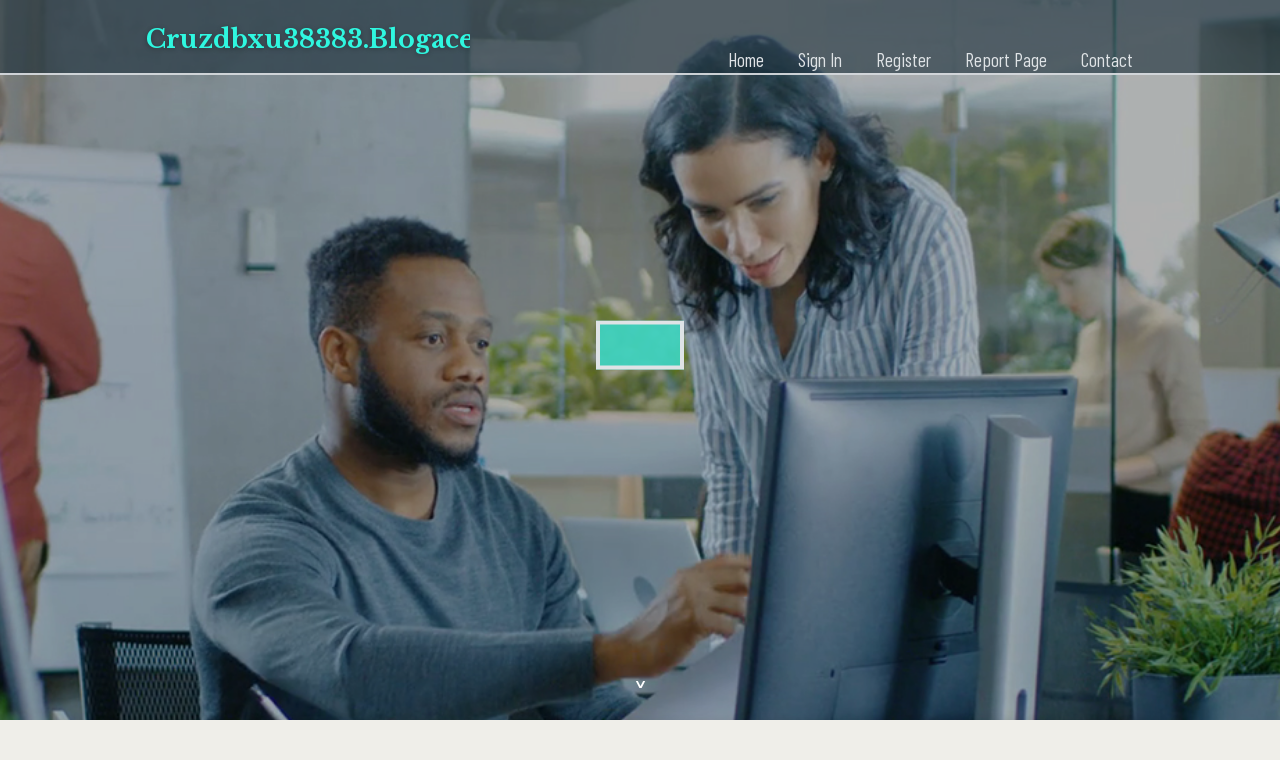

--- FILE ---
content_type: text/html; charset=UTF-8
request_url: https://cruzdbxu38383.blogacep.com/
body_size: 2450
content:
<!DOCTYPE html>
<!--[if IE 8]><html class="lt-ie10 lt-ie9 no-js" prefix="og: https://ogp.me/ns#" lang="en"><![endif]-->
<!--[if IE 9]><html class="lt-ie10 no-js" prefix="og: https://ogp.me/ns#" lang="en"><![endif]-->
<!--[if gt IE 9]><!--><html class="no-js" prefix="og: https://ogp.me/ns#" lang="en"><!--<![endif]-->
<head>
<meta charset="utf-8"><meta http-equiv="X-UA-Compatible" content="IE=edge,chrome=1">
<title>New blog cruzdbxu38383.blogacep.com - homepage</title>
<meta name="viewport" content="width=device-width,initial-scale=1,viewport-fit=cover">
<meta name="msapplication-tap-highlight" content="no">
<link href="https://cloud.blogacep.com/blog/cdn/style.css" rel="stylesheet">
<meta name="generator" content="blogacep.com">
<meta name="format-detection" content="telephone=no">
<meta property="og:url" content="https://cruzdbxu38383.blogacep.com/">
<meta property="og:title" content="New blog cruzdbxu38383.blogacep.com - homepage">
<meta property="og:type" content="article">
<meta property="og:description" content="New blog cruzdbxu38383.blogacep.com - homepage">
<meta property="og:site_name" content="blogacep.com">
<meta property="og:image" content="https://cloud.blogacep.com/blog/images/img03.jpg">
<link rel="canonical" href="https://cruzdbxu38383.blogacep.com/" />
<link href="https://cloud.blogacep.com/favicon.ico" rel="shortcut icon" />
</head>
<body class="layout-01 wtf-homepage">
<div class="wnd-page color-red">

<div id="wrapper">

<header id="header">
<div id="layout-section" class="section header header-01 cf design-01 section-media">
<div class="nav-line initial-state cf wnd-fixed">
<div class="section-inner">
<div class="logo logo-default wnd-font-size-90 proxima-nova">
<div class="logo-content">
<div class="text-content-outer"><span class="text-content"><a class="blog_home_link" href="https://cruzdbxu38383.blogacep.com"><strong>cruzdbxu38383.blogacep.com</strong></a></span>
</div></div></div>

<nav id="menu" role="navigation"><div class="menu-not-loaded">

<ul class="level-1"><li class="wnd-active wnd-homepage">
<li><a href="https://blogacep.com"><span>Home</span></a></li>
<li><a href="https://blogacep.com/sign-in"><span>Sign In</span></a></li>
<li><a href="https://blogacep.com/register"><span>Register</span></a></li>
<li><a href="https://blogacep.com/report"><span>Report page</span></a></li>
<li><a href="https://blogacep.com/contact"><span>Contact</span></a></li>
</ul><span class="more-text">More</span>
</div>
</nav>
  <span style="width:100px; display:none; height:100px; "><a href="https://blogacep.com/new-posts?1">1</a><a href="https://blogacep.com/new-posts?2">2</a><a href="https://blogacep.com/new-posts?3">3</a><a href="https://blogacep.com/new-posts?4">4</a><a href="https://blogacep.com/new-posts?5">5</a></span>

<div id="menu-mobile" class="hidden"><a href="#" id="menu-submit"><span></span>Menu</a></div>

</div>
</div>

</div>
</header>
<main id="main" class="cf" role="main">
<div class="section-wrapper cf">
<div class="section-wrapper-content cf"><div class="section header header-01 cf design-01 section-media wnd-background-image">
<div class="section-bg">
<div class="section-bg-layer wnd-background-image  bgpos-top-center bgatt-scroll" style="background-image:url('https://cloud.blogacep.com/blog/images/img03.jpg')"></div>
<div class="section-bg-layer section-bg-overlay overlay-black-light"></div>
</div>

<div class="header-content cf">
<div class="header-claim">
<div class="claim-content">
<div class="claim-inner">
<div class="section-inner">
<h1><span class="styled-inline-text claim-borders playfair-display"><span><span></span></span></span></h1>
</div></div></div></div>

<a href="" class="more"></a>

</div>
<div class="header-gradient"></div>
</div><section class="section default-01 design-01 section-white"><div class="section-bg">
<div class="section-bg-layer">

</div>
<div class="section-bg-layer section-bg-overlay"></div>
</div>
<div class="section-inner">
<div class="content cf">
<div>
<div class="column-wrapper cf">
<div><div class="column-content pr" style="width:100%;">
<div><div class="text cf design-01">

<style>
.single .entry-meta {
	padding-top: 0px;
}
.single .entry-header .entry-title {
    margin-bottom: 0px;
}

.entry-meta {
	border-top: 0px !Important;
}

.entry-title {
	font-size:23px !Important;
}
</style>
<br><h2>You do not have any posts yet</h2>
<div style="display:none" ><a href="https://joycepnal727664.blogacep.com/45201069/shaping-to-excellence-the-art-of-eyebrow-shaping-for-tan-skin">1</a><a href="https://adreajfpd673683.blogacep.com/45201068/queenstown-homes-managed-with-expertise">2</a><a href="https://devininmmo.blogacep.com/45201067/plumbing-contractors-an-overview">3</a><a href="https://codyohzsj.blogacep.com/45201066/reliable-appliance-service-and-repair">4</a><a href="https://emiliaakbx843162.blogacep.com/45201065/discover-quick-car-title-loans-in-core-downtown-mckinney-tx-loansinc-mckinney-experts">5</a><a href="https://denisjwkp680839.blogacep.com/45201064/sparkle-conversations-leverage-sparklebot-in-s-whatsapp-business-api">6</a><a href="https://mayatbad838298.blogacep.com/45201063/the-top-choice-for-bounce-house-rentals-and-exciting-party-entertainment">7</a><a href="https://blanchexdgs920678.blogacep.com/45201062/discover-your-optimal-sleep-monitoring">8</a><a href="https://kostenlose-pornos36890.blogacep.com/45201061/willige-fotze-steht-auf-fremdgehen">9</a><a href="https://gustavowoltmanngroup56544.blogacep.com/45201060/how-espresso-cultures-define-towns-by-gus-woltmann">10</a><a href="https://reidktai702479.blogacep.com/45201059/personal-injury-attorney-in-yonkers-ny">11</a><a href="https://elijahxxve653253.blogacep.com/45201058/slimming-brew-your-secret-weapon-for-weight-loss">12</a><a href="https://deborahomxn351928.blogacep.com/45201057/rapid-technical-support-get-back-to-productivity">13</a><a href="https://hand-carved-jewelry11009.blogacep.com/45201056/the-ultimate-guide-to-natural-gemstone">14</a><a href="https://southsurreywhiterockproperties.blogacep.com/45201055/cheapest-sms-services-for-sms-advertising-in-malaysia">15</a></div>
</div></div></div></div></div></div></div></div>
</section>
</div></div>

</main>
<footer id="footer" class="cf">
<div class="section-wrapper cf">
<div class="section-wrapper-content cf"><div class="section footer-01 design-01 section-white">
<div class="section-bg">
<div class="section-bg-layer">
</div>
<div class="section-bg-layer section-bg-overlay"></div>
</div>

    

<div class="footer-line">
<div class="section-inner">
<div class="footer-texts">
<div class="copyright cf">
<div class="copyright-content">
<span class="inline-text">
<span>© 2026&nbsp;All rights reserved</span>
</span>
</div>
</div>
<div class="system-footer cf">
<div class="system-footer-content"><div class="sf">
<div class="sf-content">Powered by <a href="https://blogacep.com" rel="nofollow" target="_blank">blogacep.com</a></div>
</div></div>
</div>
</div>
<div class="lang-select cf">
</div></div></div></div></div></div>

</footer>
</div>
</div>
<div id="fe_footer">
<div id="fe_footer_left"><a href="https://blogacep.com/register" target="_blank">Make a website for free</a> <span style="display: none;"><a href="https://blogacep.com/forum">forum</a></span> </div><a id="fe_footer_right" href="https://blogacep.com/sign-in" target="_blank">Webiste Login</a>
</div>
<script defer src="https://static.cloudflareinsights.com/beacon.min.js/vcd15cbe7772f49c399c6a5babf22c1241717689176015" integrity="sha512-ZpsOmlRQV6y907TI0dKBHq9Md29nnaEIPlkf84rnaERnq6zvWvPUqr2ft8M1aS28oN72PdrCzSjY4U6VaAw1EQ==" data-cf-beacon='{"version":"2024.11.0","token":"763bcc568f9849388a9a087e9d8c09d4","r":1,"server_timing":{"name":{"cfCacheStatus":true,"cfEdge":true,"cfExtPri":true,"cfL4":true,"cfOrigin":true,"cfSpeedBrain":true},"location_startswith":null}}' crossorigin="anonymous"></script>
</body>
</html>